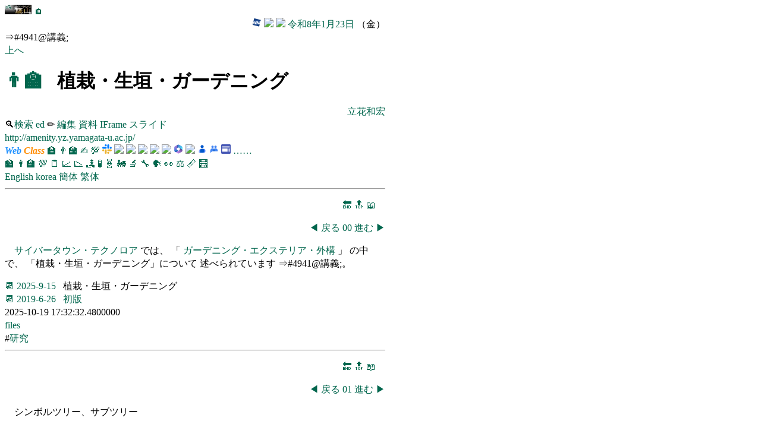

--- FILE ---
content_type: text/html
request_url: https://edu.yz.yamagata-u.ac.jp/developer/Asp/Youzan/@Lecture.asp?nLectureID=4941
body_size: 9881
content:

<!DOCTYPE html>
<html>
<head>
<title>👨‍🏫植栽・生垣・ガーデニング</title>
<link href="https://edu.yz.yamagata-u.ac.jp/developer/css/edu.css" type="text/css" rel="stylesheet" />
<link rel="icon" type="image/vnd.microsoft.icon" href="https://edu.yz.yamagata-u.ac.jp/developer/favicon.ico" />
<link rel="shortcut icon" href="https://edu.yz.yamagata-u.ac.jp/.ico" type="image/vnd.microsoft.icon" />
<meta name="ROBOTS" content="NOARCHIVE">
<meta charset="utf-8" />
<meta name="viewport" content="width=device-width, initial-scale=1">
</head>
<body>


<section>

<a href="https://a.yamagata-u.ac.jp/amenity/splash.asp">
<img style="height:1em;width:auto;" src="https://a.yamagata-u.ac.jp/amenity/~host/yz/c1/youzan_banner8831.jpg" />
</a>
<a href="https://edu.yz.yamagata-u.ac.jp/developer/Asp/Index.asp">🏠</a>

<div style="text-align:right;">


<a target="_blank" href="https://weathernews.jp/onebox/tenki/yamagata/06202/">
<img style="height:1em;width:auto;" src="https://weathernews.jp/s/img/icon.svg" />
</a>
<a target="_blank" href="https://tenki.jp/forecast/2/9/3520/6202/1hour.html">
<img style="height:1em;width:auto;" src="https://tenki.jp/favicon.ico" />
</a>
<a target="_blank" href="https://calendar.google.com/calendar/">
<img style="height:1em;width:auto;" src="https://calendar.google.com/googlecalendar/images/favicons_2020q4/calendar_27.ico" />
</a>
<a href="https://edu.yz.yamagata-u.ac.jp/developer/Asp/Youzan/Physics/Calendar.asp">令和8年1月23日</a>
（金）
</div>



</section>

</a>
⇒#4941@講義;<br/>
<nav>
<a href='https://edu.yz.yamagata-u.ac.jp/developer/Asp/Youzan/@Lecture.asp?nLectureID=4873'>上へ</a>
</nav>
<h1>
<a href="https://edu.yz.yamagata-u.ac.jp/developer/Asp/Youzan/Lecture/Lecture_Index.asp">👨‍🏫</a>
&nbsp;
植栽・生垣・ガーデニング
</h1>
<div style="text-align:right;">
<a href="https://edu.yz.yamagata-u.ac.jp/developer/Asp/Youzan/@PersonAuthorized.asp?name=立花和宏">
立花和宏
</a>
</div>
<nav>
🔍<a href="https://edu.yz.yamagata-u.ac.jp/developer/Asp/Youzan/Lecture/Lecture_Index.asp">検索</a>
<a href="https://edu.yz.yamagata-u.ac.jp/auth/Common/Asp/Youzan/Academic/@Lecture_Form.asp?nLectureID=4941">ed</a>
✏<a href="https://b.yamagata-u.ac.jp/amenity/Syllabus/LectureForm.aspx?nLectureID=4941">
編集
</a>
<a target="_blank" href="https://edu.yz.yamagata-u.ac.jp/developer/WebClass/@WebClassDocument.asp?nLectureID=4941">
資料
</a>
<a href="https://edu.yz.yamagata-u.ac.jp/developer/Asp/Youzan/Lecture/@LectureIFrame.asp?nLectureID=4941">IFrame</a>
<a href="https://edu.yz.yamagata-u.ac.jp/developer/Asp/Youzan/Lecture/@LectureView.asp?nLectureID=4941">
スライド
</a>
</nav>
<nav>
<a target="_blank" href="http://amenity.yz.yamagata-u.ac.jp/">http://amenity.yz.yamagata-u.ac.jp/</a><br/>
<a target="_blank" href=""></a>
</nav>

<nav id="webclass_nav">

<span id="webclass">
<a target="_blank" href="https://ecsylms1.kj.yamagata-u.ac.jp/webclass/">
<span style="color:dodgerblue;font-style:italic;font-weight: 900;">Web</sapn>
<span style="color:darkorange;font-style:italic;font-weight: 900; ">Class</sapn>
</a>
</span>

<a target="_blank" href="https://edu.yz.yamagata-u.ac.jp/developer/Asp/Youzan/Lecture/Syllabus_Index.asp">🏫</a>
<a target="_blank" href="https://edu.yz.yamagata-u.ac.jp/developer/Asp/Youzan/Lecture/Lecture_Index.asp">👨‍🏫</a>
<a href="https://edu.yz.yamagata-u.ac.jp/developer/WebClass/WebClassEssayQuestion_Index.asp">✍</a>
<a href="https://edu.yz.yamagata-u.ac.jp/developer/WebClass/WebClassEssayQuestion_Index.asp">💯</a>
<a target="_blank" href="https://slack.com/">
<img style="height:1em;width:auto;" src="https://a.slack-edge.com/5f35cf0/img/icons/favicon-32-ua.png" />
</a>

<a target="_blank" href="https://colab.research.google.com/">
<img style="height:1em;width:auto;" src="https://ssl.gstatic.com/colaboratory-static/common/60069d65d27ffb6abfb0ab565eeb81fc/img/favicon.ico" />
</a>

<a target="_blank" href="https://docs.google.com/presentation/">
<img style="height:1em;width:auto;" src="https://ssl.gstatic.com/docs/presentations/images/favicon5.ico" />
</a>

<a target="_blank" href="https://docs.google.com/document/">
<img style="height:1em;width:auto;" src="https://ssl.gstatic.com/docs/documents/images/kix-favicon7.ico" />
</a>

<a target="_blank" href="https://docs.google.com/spreadsheets/">
<img style="height:1em;width:auto;" src="https://ssl.gstatic.com/docs/spreadsheets/favicon3.ico" />
</a>

<a target="_blank" href="https://docs.google.com/videos/">
<img style="height:1em;width:auto;" src="https://ssl.gstatic.com/docs/videos/images/favicon.ico" />
</a>


<a target="_blank" href="https://www.office.com/">
<img style="height:1em;width:auto;" src="https://res.cdn.office.net/officehub/images/content/images/favicon_m365-67350a08e8.ico" />
</a>

<a target="_blank" href="https://calendar.google.com/calendar/">
<img style="height:1em;width:auto;" src="https://calendar.google.com/googlecalendar/images/favicons_2020q4/calendar_27.ico" />
</a>

<a target="_blank" href="https://contacts.google.com/">
<img style="height:1em;width:auto;" src="https://ssl.gstatic.com/images/branding/product/1x/contacts_2022_64dp.png" />
</a>

<a target="_blank" href="https://groups.google.com/">
<img style="height:1em;width:auto;" src="https://www.gstatic.com/images/branding/product/1x/groups_32dp.png" />
</a>

<a target="_blank" href="https://sites.google.com/">
<img style="height:1em;width:auto;" src="https://ssl.gstatic.com/atari/images/public/sites-favicon-2023q4.ico" />
</a>




<a href="https://edu.yz.yamagata-u.ac.jp/Public/52210/52210_11.asp#table_app">……</a>

</nav>

<nav id="youzan_nav">
<a title="シラバス" target="_blank" href="https://edu.yz.yamagata-u.ac.jp/developer/Asp/Youzan/Lecture/Syllabus_Index.asp">🏫</a>
<a title="講義" target="_blank" href="https://edu.yz.yamagata-u.ac.jp/developer/Asp/Youzan/Lecture/Lecture_Index.asp">👨‍🏫</a>
<a title="課題" target="_blank" href="https://edu.yz.yamagata-u.ac.jp/developer/WebClass/WebClassEssayQuestion_Index.asp">💯</a>
<a title="研究ノート" href="https://edu.yz.yamagata-u.ac.jp/developer/Asp/Youzan/Laboratory/LaboNote/LaboNote_Index.asp">🗒️</a>
<a title="プロット" target="_blank" href="https://edu.yz.yamagata-u.ac.jp/developer/Asp/Youzan/Laboratory/Plot/Plot_Index.asp">📈</a>
<a title="図形" target="_blank" href="https://edu.yz.yamagata-u.ac.jp/developer/Asp/Youzan/Physics/Shape/Shape_Index.asp">📉</a>
<a title="材料" target="_blank" href="https://edu.yz.yamagata-u.ac.jp/developer/Asp/Youzan/Sample/Specimen_Index.asp">🏞</a>
<a title="化学種" target="_blank" href="https://edu.yz.yamagata-u.ac.jp/developer/Asp/Youzan/Sample/Species_Index.asp">🧪</a>
<a title="サンプル" target="_blank" href="https://edu.yz.yamagata-u.ac.jp/developer/Asp/Youzan/Sample/Sample_Index.asp">🧬</a>
<a title="製品" target="_blank" href="https://edu.yz.yamagata-u.ac.jp/developer/Asp/Youzan/Instrument/Product_Index.asp">🚂</a>
<a title="装置" target="_blank" href="https://edu.yz.yamagata-u.ac.jp/developer/Asp/Youzan/Instrument/Instrument_Index.asp">🔬</a>
<a title="消耗品" target="_blank" href="https://edu.yz.yamagata-u.ac.jp/developer/Asp/Youzan/Sample/Tool_Index.asp">🔧</a>
<a title="学会発表" target="_blank" href="https://edu.yz.yamagata-u.ac.jp/developer/Asp/Youzan/Academic/Meeting_Index.asp">🗣️</a>
<a title="研究テーマ" target="_blank" href="https://edu.yz.yamagata-u.ac.jp/developer/Asp/Youzan/Academic/Thesis_Index.asp">👀</a>
<a title="物理量" target="_blank" href="https://edu.yz.yamagata-u.ac.jp/developer/Asp/Youzan/Physics/Quantity/Quantity_Index.asp">⚖️</a>
<a title="単位" target="_blank" href="https://edu.yz.yamagata-u.ac.jp/developer/Asp/Youzan/Physics/Unit/Unit_Index.asp">📏</a>
<a title="計算式" target="_blank" href="https://edu.yz.yamagata-u.ac.jp/developer/Asp/Youzan/Physics/Formula/Calculation_Index.asp">🧮</a>
</nav>

<nav>
<a target="_blank" href="https://translate.google.com/translate?sl=ja&tl=en&hl=ja&u=https%3A%2F%2Fedu%2Eyz%2Eyamagata%2Du%2Eac%2Ejp%2Fdeveloper%2FAsp%2FYouzan%2F%40Lecture%2Easp%3FnLectureID%3D4941">
English</a>
<a target="_blank" href="https://translate.google.com/translate?sl=ja&tl=ko&hl=ja&u=https%3A%2F%2Fedu%2Eyz%2Eyamagata%2Du%2Eac%2Ejp%2Fdeveloper%2FAsp%2FYouzan%2F%40Lecture%2Easp%3FnLectureID%3D4941">
korea</a>
<a target="_blank" href="https://translate.google.com/translate?sl=ja&tl=zh-CN&hl=ja&u=https%3A%2F%2Fedu%2Eyz%2Eyamagata%2Du%2Eac%2Ejp%2Fdeveloper%2FAsp%2FYouzan%2F%40Lecture%2Easp%3FnLectureID%3D4941">
簡体</a>
<a target="_blank" href="https://translate.google.com/translate?sl=ja&tl=zh-TW&hl=ja&u=https%3A%2F%2Fedu%2Eyz%2Eyamagata%2Du%2Eac%2Ejp%2Fdeveloper%2FAsp%2FYouzan%2F%40Lecture%2Easp%3FnLectureID%3D4941">
繁体</a>
</nav>




<hr/>
<!--　≪≪≪≪≪　■■　■■　≫≫≫≫≫　-->

<div id='page00'style='text-align:right;'>
<nav style="margin:1em;">
<a href="#end">🔚</a>
<a href="#top">🔝</a>
<a href="#refercneces">📖</a>
</nav>
<nav>
<a href="https://edu.yz.yamagata-u.ac.jp/developer/Asp/Youzan/@Lecture.asp#page-1"><span style="color:#00664d;">◀</span></a>
<a href="https://edu.yz.yamagata-u.ac.jp/developer/Asp/Youzan/@Lecture.asp#page-1">戻る</a>
<a href="https://edu.yz.yamagata-u.ac.jp/developer/Asp/Youzan/@Lecture.asp#page00">
00
</a>
<a href="https://edu.yz.yamagata-u.ac.jp/developer/Asp/Youzan/@Lecture.asp#page01">進む</a>
<a href="https://edu.yz.yamagata-u.ac.jp/developer/Asp/Youzan/@Lecture.asp#page01"><span style="color:#00664d;">▶</span></a>
</nav>

</div>


<p>
<a href="https://edu.yz.yamagata-u.ac.jp/developer/Asp/Youzan/@Syllabus.asp?nSyllabusID=11132">
サイバータウン・テクノロア
</a>では、

「<a href="https://edu.yz.yamagata-u.ac.jp/developer/Asp/Youzan/@Lecture.asp?nLectureID=4873">
ガーデニング・エクステリア・外構
</a>」
の中で、

「植栽・生垣・ガーデニング」について
述べられています
⇒#4941@講義;。
</p>
</h2>
<div>
<a href="https://calendar.google.com/calendar/">📆</a>
<time datetime='2025-9-15'>
<a href="https://edu.yz.yamagata-u.ac.jp/developer/Asp/Youzan/Physics/Calendar.asp?date=2025-9-15">
2025-9-15
</a>
</time>
&nbsp;
植栽・生垣・ガーデニング
</div>
<div>
<a href="https://calendar.google.com/calendar/">📆</a>
<time datetime='2019-6-26'>
<a href="https://edu.yz.yamagata-u.ac.jp/developer/Asp/Youzan/Physics/Calendar.asp?date=2019-6-26">
2019-6-26
</a>
</time>
&nbsp;
<a href="https://edu.yz.yamagata-u.ac.jp/developer/Asp/Youzan/@Lecture.asp?nLectureID=0">初版</a>
</div>
<div>
<time datetime='2025-10-19 17:32:32.4800000'>
2025-10-19 17:32:32.4800000
</time>
</div>

<a target="_blank" href="https://edu.yz.yamagata-u.ac.jp/auth/Common/files.asp?url=/Public/54299/c1/Extra_Syllabus/">files</a>

<div>
#<a target='_bkank' href='https://edu.yz.yamagata-u.ac.jp/developer/Asp/Youzan/Keyword_Index.asp?Text=研究'>研究</a>
</div>
<hr/>
<!--　≪≪≪≪≪　■■　■■　≫≫≫≫≫　-->

<div id='page01'style='text-align:right;'>
<nav style="margin:1em;">
<a href="#end">🔚</a>
<a href="#top">🔝</a>
<a href="#refercneces">📖</a>
</nav>
<nav>
<a href="https://edu.yz.yamagata-u.ac.jp/developer/Asp/Youzan/@Lecture.asp#page00"><span style="color:#00664d;">◀</span></a>
<a href="https://edu.yz.yamagata-u.ac.jp/developer/Asp/Youzan/@Lecture.asp#page00">戻る</a>
<a href="https://edu.yz.yamagata-u.ac.jp/developer/Asp/Youzan/@Lecture.asp#page01">
01
</a>
<a href="https://edu.yz.yamagata-u.ac.jp/developer/Asp/Youzan/@Lecture.asp#page02">進む</a>
<a href="https://edu.yz.yamagata-u.ac.jp/developer/Asp/Youzan/@Lecture.asp#page02"><span style="color:#00664d;">▶</span></a>
</nav>

</div>
<ul></ul>

<article>
<p><span title='段落中'></span><span title='カタカナ語'>シンボルツリー</span><span title='段落中'></span><span title='句点'>、</span><span title='段落中'></span><span title='カタカナ語'>サブツリー</span><span title='段落中'></span></p><p><span title='段落中'></span></p><p><span title='段落中'></span><span title='カタカナ語'>ジューンベリー</span><span title='段落中'></span><span title='開きカッコ'>（</span><span title='段落中'></span><a href='https://edu.yz.yamagata-u.ac.jp/developer/Asp/Youzan/@Lecture.asp?nLectureID=1718' title='講義ノート-バラ科（ソメイヨシノ、ウメ）@1718-バラ科（ソメイヨシノ、ウメ）'>バラ科（ソメイヨシノ、ウメ）</a><a href='https://edu.yz.yamagata-u.ac.jp/developer/Asp/Youzan/@Lecture.asp?nLectureID=1718' title='<q>バラ科（ソメイヨシノ、ウメ）</q>
立花　和宏, 講義ノート(電気化学の庵), 9月5日, (2007).

文番号＝1，脚注番号＝1'><SUP>1)</SUP></a><span title='段落中'></span><span title='閉じカッコ'>）</span><span title='段落中'></span><span title='カタカナ語'>ヤマボウシ</span><span title='段落中'></span><span title='開きカッコ'>（</span><span title='段落中'></span><a href='https://edu.yz.yamagata-u.ac.jp/developer/Asp/Youzan/@Lecture.asp?nLectureID=4942' title='講義ノート-ミズキ科（ハナミズキ、ヤマボウシ@4942-ミズキ科（ハナミズキ、ヤマボウシ）'>ミズキ科（ハナミズキ、ヤマボウシ）</a><a href='https://edu.yz.yamagata-u.ac.jp/developer/Asp/Youzan/@Lecture.asp?nLectureID=4942' title='<q>ミズキ科（ハナミズキ、ヤマボウシ）</q>
立花　和宏, 講義ノート(電気化学の庵), 6月26日, (2019).

文番号＝1，脚注番号＝2'><SUP>2)</SUP></a><span title='段落中'></span><span title='閉じカッコ'>）</span><span title='段落中'></span></p><p><span title='段落中'></span></p><p><span title='段落中'></span><span title='カタカナ語'>カラーリーフ</span><span title='段落中'></span><span title='句点'>、</span><span title='段落中'></span><span title='カタカナ語'>グランドカバー</span><span title='段落中'></span></p><p><span title='段落中'></span></p><p><span title='段落中'>宿根草</span></p><p><span title='段落中'></span><a href='https://edu.yz.yamagata-u.ac.jp/developer/Asp/Youzan/@Lecture.asp?nLectureID=4936' title='講義ノート-キキョウ科（キキョウ、ホタルブク@4936-キキョウ科（キキョウ、ホタルブクロ）'>キキョウ科（キキョウ、ホタルブクロ）</a><a href='https://edu.yz.yamagata-u.ac.jp/developer/Asp/Youzan/@Lecture.asp?nLectureID=4936' title='<q>キキョウ科（キキョウ、ホタルブクロ）</q>
立花　和宏, 講義ノート(電気化学の庵), 6月20日, (2019).

文番号＝1，脚注番号＝3'><SUP>3)</SUP></a><span title='段落中'></span></p><p><span title='段落中'></span><a href='https://edu.yz.yamagata-u.ac.jp/developer/Asp/Youzan/@Lecture.asp?nLectureID=4935' title='講義ノート-ユリ科（カタクリ、ヤマユリ、ホト@4935-ユリ科（カタクリ、ヤマユリ、ホトトギズ）'>ユリ科（カタクリ、ヤマユリ、ホトトギズ）</a><a href='https://edu.yz.yamagata-u.ac.jp/developer/Asp/Youzan/@Lecture.asp?nLectureID=4935' title='<q>ユリ科（カタクリ、ヤマユリ、ホトトギズ）</q>
立花　和宏, 講義ノート(電気化学の庵), 6月20日, (2019).

文番号＝1，脚注番号＝4'><SUP>4)</SUP></a><span title='段落中'></span></p><p><span title='段落中'></span><span title='カタカナ語'>ゾーニング</span><span title='段落中'></span><hr/><ul><li>(<a href='https://edu.yz.yamagata-u.ac.jp/developer/Asp/Youzan/@Lecture.asp?nLectureID=1718'>1</a>)&nbsp;伊藤智博、立花和宏、仁科辰夫.&nbsp;<q>電気化学の庵：<a href='/amenity/Syllabus/@Lecture.asp?nLectureID=1718'>バラ科（ソメイヨシノ、ウメ）</a></q>.&nbsp;<a href='/amenity/Syllabus/@Lecture.asp?nLectureID=1718'>/amenity/Syllabus/@Lecture.asp?nLectureID=1718</a>.&nbsp; (参照<a href='/amenity/CalendarWeb.aspx?nYear=2007&nMonth=9&nDay=5'>2007-09-05</a>).</li><li>(<a href='https://edu.yz.yamagata-u.ac.jp/developer/Asp/Youzan/@Lecture.asp?nLectureID=4942'>2</a>)&nbsp;伊藤智博、立花和宏、仁科辰夫.&nbsp;<q>電気化学の庵：<a href='/amenity/Syllabus/@Lecture.asp?nLectureID=4942'>ミズキ科（ハナミズキ、ヤマボウシ）</a></q>.&nbsp;<a href='/amenity/Syllabus/@Lecture.asp?nLectureID=4942'>/amenity/Syllabus/@Lecture.asp?nLectureID=4942</a>.&nbsp; (参照<a href='/amenity/CalendarWeb.aspx?nYear=2019&nMonth=6&nDay=26'>2019-06-26</a>).</li><li>(<a href='https://edu.yz.yamagata-u.ac.jp/developer/Asp/Youzan/@Lecture.asp?nLectureID=4936'>3</a>)&nbsp;伊藤智博、立花和宏、仁科辰夫.&nbsp;<q>電気化学の庵：<a href='/amenity/Syllabus/@Lecture.asp?nLectureID=4936'>キキョウ科（キキョウ、ホタルブクロ）</a></q>.&nbsp;<a href='/amenity/Syllabus/@Lecture.asp?nLectureID=4936'>/amenity/Syllabus/@Lecture.asp?nLectureID=4936</a>.&nbsp; (参照<a href='/amenity/CalendarWeb.aspx?nYear=2019&nMonth=6&nDay=20'>2019-06-20</a>).</li><li>(<a href='https://edu.yz.yamagata-u.ac.jp/developer/Asp/Youzan/@Lecture.asp?nLectureID=4935'>4</a>)&nbsp;伊藤智博、立花和宏、仁科辰夫.&nbsp;<q>電気化学の庵：<a href='/amenity/Syllabus/@Lecture.asp?nLectureID=4935'>ユリ科（カタクリ、ヤマユリ、ホトトギズ）</a></q>.&nbsp;<a href='/amenity/Syllabus/@Lecture.asp?nLectureID=4935'>/amenity/Syllabus/@Lecture.asp?nLectureID=4935</a>.&nbsp; (参照<a href='/amenity/CalendarWeb.aspx?nYear=2019&nMonth=6&nDay=20'>2019-06-20</a>).</li></ul>
</article>
<article>

</article>

<ul><li><a href='https://edu.yz.yamagata-u.ac.jp/developer/Asp/Youzan/Physics/Calendar.asp?date=2022-11-28#today'>2022-11-28&nbsp;</a><a href='https://edu.yz.yamagata-u.ac.jp/developer/Asp/Youzan/@Lecture.asp?nLectureID=5239#today'>明日からやろう！インピーダンス測定・解析（2022）</a></li><li><a href='https://edu.yz.yamagata-u.ac.jp/developer/Asp/Youzan/Physics/Calendar.asp?date=2023-01-04#today'>2023-01-04&nbsp;</a><a href='https://edu.yz.yamagata-u.ac.jp/developer/Asp/Youzan/@Lecture.asp?nLectureID=5309#today'>生産方式とオートメーションープロセス制御－</a></li><li><a href='https://edu.yz.yamagata-u.ac.jp/developer/Asp/Youzan/Physics/Calendar.asp?date=2023-04-07#today'>2023-04-07&nbsp;</a><a href='https://edu.yz.yamagata-u.ac.jp/developer/Asp/Youzan/@Lecture.asp?nLectureID=6325#today'>研究計画の立案</a></li><li><a href='https://edu.yz.yamagata-u.ac.jp/developer/Asp/Youzan/Physics/Calendar.asp?date=2023-04-28#today'>2023-04-28&nbsp;</a><a href='https://edu.yz.yamagata-u.ac.jp/developer/Asp/Youzan/@Lecture.asp?nLectureID=6335#today'>研究室・実験室用巡視記録簿</a></li><li><a href='https://edu.yz.yamagata-u.ac.jp/developer/Asp/Youzan/Physics/Calendar.asp?date=2023-06-01#today'>2023-06-01&nbsp;</a><a href='https://edu.yz.yamagata-u.ac.jp/developer/Asp/Youzan/@Lecture.asp?nLectureID=6346#today'>ゴムタイムス（書籍）</a></li><li><a href='https://edu.yz.yamagata-u.ac.jp/developer/Asp/Youzan/Physics/Calendar.asp?date=2023-07-07#today'>2023-07-07&nbsp;</a><a href='https://edu.yz.yamagata-u.ac.jp/developer/Asp/Youzan/@Lecture.asp?nLectureID=6342#today'>小暑</a></li><li><a href='https://edu.yz.yamagata-u.ac.jp/developer/Asp/Youzan/Physics/Calendar.asp?date=2025-01-01#today'>2025-01-01&nbsp;</a><a href='https://edu.yz.yamagata-u.ac.jp/developer/Asp/Youzan/@Lecture.asp?nLectureID=6777#today'>産業と技術革新の基盤を作ろう</a></li><li><a href='https://edu.yz.yamagata-u.ac.jp/developer/Asp/Youzan/Physics/Calendar.asp?date=2025-01-01#today'>2025-01-01&nbsp;</a><a href='https://edu.yz.yamagata-u.ac.jp/developer/Asp/Youzan/@Lecture.asp?nLectureID=6644#today'>SDGｓ14海の豊かさを守ろう</a></li><li id='today'><a href='https://edu.yz.yamagata-u.ac.jp/developer/Asp/Youzan/Physics/Calendar.asp?date=2025-10-19'>2025-10-19&nbsp;</a>本日</li><li><a href='https://edu.yz.yamagata-u.ac.jp/developer/Asp/Youzan/Physics/Calendar.asp?date=2025-10-19#today'>2025-10-19&nbsp;</a><a href='https://edu.yz.yamagata-u.ac.jp/developer/Asp/Youzan/@Lecture.asp?nLectureID=6645#today'>SDGs06安全な水とトイレを世界中に</a></li><li><a href='https://edu.yz.yamagata-u.ac.jp/developer/Asp/Youzan/Physics/Calendar.asp?date=2025-10-19#today'>2025-10-19&nbsp;</a><a href='https://edu.yz.yamagata-u.ac.jp/developer/Asp/Youzan/@Lecture.asp?nLectureID=6646#today'>SDGs11住みつづけられる街づくりを</a></li><li><a href='https://edu.yz.yamagata-u.ac.jp/developer/Asp/Youzan/Physics/Calendar.asp?date=2025-10-19#today'>2025-10-19&nbsp;</a><a href='https://edu.yz.yamagata-u.ac.jp/developer/Asp/Youzan/@Lecture.asp?nLectureID=6647#today'>鈴木幸彦先生ご退官（１９９７）</a></li><li><a href='https://edu.yz.yamagata-u.ac.jp/developer/Asp/Youzan/Physics/Calendar.asp?date=2025-10-19#today'>2025-10-19&nbsp;</a><a href='https://edu.yz.yamagata-u.ac.jp/developer/Asp/Youzan/@Lecture.asp?nLectureID=6648#today'>電気化学実験装置</a></li><li><a href='https://edu.yz.yamagata-u.ac.jp/developer/Asp/Youzan/Physics/Calendar.asp?date=2025-10-19#today'>2025-10-19&nbsp;</a><a href='https://edu.yz.yamagata-u.ac.jp/developer/Asp/Youzan/@Lecture.asp?nLectureID=6649#today'>イヨボヤ会館－文化と歴史の伝承館・日本最初の鮭の博物館－＠新潟県村上市</a></li><li><a href='https://edu.yz.yamagata-u.ac.jp/developer/Asp/Youzan/Physics/Calendar.asp?date=2025-10-19#today'>2025-10-19&nbsp;</a><a href='https://edu.yz.yamagata-u.ac.jp/developer/Asp/Youzan/@Lecture.asp?nLectureID=6650#today'>すみだ水族館＠東京</a></li><li><a href='https://edu.yz.yamagata-u.ac.jp/developer/Asp/Youzan/Physics/Calendar.asp?date=2025-10-19#today'>2025-10-19&nbsp;</a><a href='https://edu.yz.yamagata-u.ac.jp/developer/Asp/Youzan/@Lecture.asp?nLectureID=6745#today'>硫酸協会</a></li><li><a href='https://edu.yz.yamagata-u.ac.jp/developer/Asp/Youzan/Physics/Calendar.asp?date=2025-10-19#today'>2025-10-19&nbsp;</a><a href='https://edu.yz.yamagata-u.ac.jp/developer/Asp/Youzan/@Lecture.asp?nLectureID=6746#today'>日本無機薬品協会</a></li></ul>

<hr/>
<!--　≪≪≪≪≪　■■　■■　≫≫≫≫≫　-->

<div id='page02'style='text-align:right;'>
<nav style="margin:1em;">
<a href="#end">🔚</a>
<a href="#top">🔝</a>
<a href="#refercneces">📖</a>
</nav>
<nav>
<a href="https://edu.yz.yamagata-u.ac.jp/developer/Asp/Youzan/@Lecture.asp#page01"><span style="color:#00664d;">◀</span></a>
<a href="https://edu.yz.yamagata-u.ac.jp/developer/Asp/Youzan/@Lecture.asp#page01">戻る</a>
<a href="https://edu.yz.yamagata-u.ac.jp/developer/Asp/Youzan/@Lecture.asp#page02">
02
</a>
<a href="https://edu.yz.yamagata-u.ac.jp/developer/Asp/Youzan/@Lecture.asp#page03">進む</a>
<a href="https://edu.yz.yamagata-u.ac.jp/developer/Asp/Youzan/@Lecture.asp#page03"><span style="color:#00664d;">▶</span></a>
</nav>

</div>

<h3>
関連の<a href="https://edu.yz.yamagata-u.ac.jp/Public/54299/c1/Museum/@YimExhibit_Index.asp">展示品</a>
</h3>
<ul></ul>


<hr/>
<!--　≪≪≪≪≪　■■　■■　≫≫≫≫≫　-->

<div id='page03'style='text-align:right;'>
<nav style="margin:1em;">
<a href="#end">🔚</a>
<a href="#top">🔝</a>
<a href="#refercneces">📖</a>
</nav>
<nav>
<a href="https://edu.yz.yamagata-u.ac.jp/developer/Asp/Youzan/@Lecture.asp#page02"><span style="color:#00664d;">◀</span></a>
<a href="https://edu.yz.yamagata-u.ac.jp/developer/Asp/Youzan/@Lecture.asp#page02">戻る</a>
<a href="https://edu.yz.yamagata-u.ac.jp/developer/Asp/Youzan/@Lecture.asp#page03">
03
</a>
<a href="https://edu.yz.yamagata-u.ac.jp/developer/Asp/Youzan/@Lecture.asp#page04">進む</a>
<a href="https://edu.yz.yamagata-u.ac.jp/developer/Asp/Youzan/@Lecture.asp#page04"><span style="color:#00664d;">▶</span></a>
</nav>

</div>

<h3>
<a href="https://edu.yz.yamagata-u.ac.jp/developer/Asp/Youzan/Laboratory/GeneralTable/GeneralTable_Index.asp">表</a></h3>
<ul>

</ul>

<div id="index">
</div>

<hr/>
<!--　≪≪≪≪≪　■■　■■　≫≫≫≫≫　-->

<div id='page04'style='text-align:right;'>
<nav style="margin:1em;">
<a href="#end">🔚</a>
<a href="#top">🔝</a>
<a href="#refercneces">📖</a>
</nav>
<nav>
<a href="https://edu.yz.yamagata-u.ac.jp/developer/Asp/Youzan/@Lecture.asp#page03"><span style="color:#00664d;">◀</span></a>
<a href="https://edu.yz.yamagata-u.ac.jp/developer/Asp/Youzan/@Lecture.asp#page03">戻る</a>
<a href="https://edu.yz.yamagata-u.ac.jp/developer/Asp/Youzan/@Lecture.asp#page04">
04
</a>
<a href="https://edu.yz.yamagata-u.ac.jp/developer/Asp/Youzan/@Lecture.asp#page05">進む</a>
<a href="https://edu.yz.yamagata-u.ac.jp/developer/Asp/Youzan/@Lecture.asp#page05"><span style="color:#00664d;">▶</span></a>
</nav>

</div>

<h3 id="refercneces">
<a href="https://edu.yz.yamagata-u.ac.jp/developer/Asp/Youzan/@Lecture.asp?nLectureID=5032">◇</a>
<a href="https://edu.yz.yamagata-u.ac.jp/developer/Asp/Youzan/@Lecture.asp?nLectureID=4518">参考文献</a>(
<a href="https://edu.yz.yamagata-u.ac.jp/developer/Asp/Youzan/Reference/Book/Book_Index.asp">書籍</a>
・<a href="https://edu.yz.yamagata-u.ac.jp/developer/Asp/Youzan/Reference/Paper/PaperReview_Index.asp">雑誌</a>
・<a href="https://edu.yz.yamagata-u.ac.jp/developer/Asp/Youzan/Reference/Url/UrlReview_Index.asp">URL</a>
)
</h3>
<nav>
<a href="https://edu.yz.yamagata-u.ac.jp/auth/Common/asp/Youzan/Reference/Url/Url_AddNew.asp?nExtID=4941&nTypeID=7">ＵＲＬ追加</a>
</nav>

<ul><li>(<a href='https://edu.yz.yamagata-u.ac.jp/developer/Asp/Youzan/Reference/Url/@SyllabusUrlReview.asp?nSyllabusURLID=150'>1</a>)&nbsp;.&nbsp;<q><cite><a target='_blank' href='http://www.meti.go.jp/policy/economy/distribution/kaimonojakusyashien.html'>買物弱者対策支援について</a></cite></q>.&nbsp;<a target='_blank' href=''></a>.&nbsp;<a target='_blank' href='http://www.meti.go.jp/policy/economy/distribution/kaimonojakusyashien.html'>http:/<wbr/>/<wbr/>www.meti.go.jp/<wbr/>policy/<wbr/>economy/<wbr/>distribution/<wbr/><wbr/>kaimonojakusyashien.html</a>,&nbsp;(参照2018-1-3).</li><li>(<a href='https://edu.yz.yamagata-u.ac.jp/developer/Asp/Youzan/Reference/Url/@SyllabusUrlReview.asp?nSyllabusURLID=151'>2</a>)&nbsp;.&nbsp;<q><cite><a target='_blank' href='http://www.soumu.go.jp/menu_news/s-news/107317_0719.html'>買物弱者対策に関する実態調査</a></cite></q>.&nbsp;<a target='_blank' href=''></a>.&nbsp;<a target='_blank' href='http://www.soumu.go.jp/menu_news/s-news/107317_0719.html'>http:/<wbr/>/<wbr/>www.soumu.go.jp/<wbr/>menu_news/<wbr/>s-news/<wbr/><wbr/>107317_0719.html</a>,&nbsp;(参照2018-1-3).</li><li>(<a href='https://edu.yz.yamagata-u.ac.jp/developer/Asp/Youzan/Reference/Url/@SyllabusUrlReview.asp?nSyllabusURLID=152'>3</a>)&nbsp;.&nbsp;<q><cite><a target='_blank' href='http://www.maff.go.jp/j/shokusan/eat/syoku_akusesu.html'>食料品アクセス（買い物弱者・買い物難民等）問題ポータルサイト</a></cite></q>.&nbsp;<a target='_blank' href=''></a>.&nbsp;<a target='_blank' href='http://www.maff.go.jp/j/shokusan/eat/syoku_akusesu.html'>http:/<wbr/>/<wbr/>www.maff.go.jp/<wbr/>j/<wbr/>shokusan/<wbr/>eat/<wbr/><wbr/>syoku_akusesu.html</a>,&nbsp;(参照2018-1-3).</li><li>(<a href='https://edu.yz.yamagata-u.ac.jp/developer/Asp/Youzan/Reference/Url/@SyllabusUrlReview.asp?nSyllabusURLID=153'>4</a>)&nbsp;農林水産省.&nbsp;<q><cite><a target='_blank' href='http://www.maff.go.jp/j/keikaku/syokubunka/ich/'>「和食」がユネスコ無形文化遺産に登録されました！</a></cite></q>.&nbsp;<a target='_blank' href='http://www.maff.go.jp/index.html'>農林水産省</a>.&nbsp;<a target='_blank' href='http://www.maff.go.jp/j/keikaku/syokubunka/ich/'>http:/<wbr/>/<wbr/>www.maff.go.jp/<wbr/>j/<wbr/>keikaku/<wbr/>syokubunka/<wbr/>ich/<wbr/><wbr/></a>,&nbsp;(参照2018-1-3).</li><li>(<a href='https://edu.yz.yamagata-u.ac.jp/developer/Asp/Youzan/Reference/Url/@SyllabusUrlReview.asp?nSyllabusURLID=154'>5</a>)&nbsp;金融広報中央委員会「知るぽると」.&nbsp;<q><cite><a target='_blank' href='https://www.shiruporuto.jp/public/document/container/navi/'>お金の知恵を学ぶリンク集 ～金融学習ナビゲーター～</a></cite></q>.&nbsp;<a target='_blank' href='https://www.shiruporuto.jp/public/'>金融広報中央委員会「知るぽると」</a>.&nbsp;<a target='_blank' href='https://www.shiruporuto.jp/public/document/container/navi/'>https:/<wbr/>/<wbr/>www.shiruporuto.jp/<wbr/>public/<wbr/>document/<wbr/>container/<wbr/>navi/<wbr/><wbr/></a>,&nbsp;(参照2018-1-3).</li><li>(<a href='https://edu.yz.yamagata-u.ac.jp/developer/Asp/Youzan/Reference/Url/@SyllabusUrlReview.asp?nSyllabusURLID=156'>6</a>)&nbsp;KOMERI Co.,Ltd..&nbsp;<q><cite><a target='_blank' href='http://www.komeri.com/top/CSfTop.jsp'>KOMERI.COM</a></cite></q>.&nbsp;<a target='_blank' href='http://www.komeri.com/top/CSfTop.jsp'>KOMERI.COM</a>.&nbsp;<a target='_blank' href='http://www.komeri.com/top/CSfTop.jsp'>http:/<wbr/>/<wbr/>www.komeri.com/<wbr/>top/<wbr/><wbr/>CSfTop.jsp</a>,&nbsp;(参照2018-1-3).</li><li>(<a href='https://edu.yz.yamagata-u.ac.jp/developer/Asp/Youzan/Reference/Url/@SyllabusUrlReview.asp?nSyllabusURLID=157'>7</a>)&nbsp;株式会社MonotaRO（ものたろう）.&nbsp;<q><cite><a target='_blank' href='https://www.monotaro.com/'>モノタロウ</a></cite></q>.&nbsp;<a target='_blank' href='https://www.monotaro.com/'>モノタロウ</a>.&nbsp;<a target='_blank' href='https://www.monotaro.com/'>https:/<wbr/>/<wbr/>www.monotaro.com/<wbr/><wbr/></a>,&nbsp;(参照2018-1-3).</li></ul>


<hr/>
<!--　≪≪≪≪≪　■■　■■　≫≫≫≫≫　-->

<div id='page05'style='text-align:right;'>
<nav style="margin:1em;">
<a href="#end">🔚</a>
<a href="#top">🔝</a>
<a href="#refercneces">📖</a>
</nav>
<nav>
<a href="https://edu.yz.yamagata-u.ac.jp/developer/Asp/Youzan/@Lecture.asp#page04"><span style="color:#00664d;">◀</span></a>
<a href="https://edu.yz.yamagata-u.ac.jp/developer/Asp/Youzan/@Lecture.asp#page04">戻る</a>
<a href="https://edu.yz.yamagata-u.ac.jp/developer/Asp/Youzan/@Lecture.asp#page05">
05
</a>
<a href="https://edu.yz.yamagata-u.ac.jp/developer/Asp/Youzan/@Lecture.asp#page06">進む</a>
<a href="https://edu.yz.yamagata-u.ac.jp/developer/Asp/Youzan/@Lecture.asp#page06"><span style="color:#00664d;">▶</span></a>
</nav>

</div>

<!-- ★★★★　課題 ★★★★ -->

<div>

<nav id="webclass_nav">

<span id="webclass">
<a target="_blank" href="https://ecsylms1.kj.yamagata-u.ac.jp/webclass/">
<span style="color:dodgerblue;font-style:italic;font-weight: 900;">Web</sapn>
<span style="color:darkorange;font-style:italic;font-weight: 900; ">Class</sapn>
</a>
</span>

<a target="_blank" href="https://edu.yz.yamagata-u.ac.jp/developer/Asp/Youzan/Lecture/Syllabus_Index.asp">🏫</a>
<a target="_blank" href="https://edu.yz.yamagata-u.ac.jp/developer/Asp/Youzan/Lecture/Lecture_Index.asp">👨‍🏫</a>
<a href="https://edu.yz.yamagata-u.ac.jp/developer/WebClass/WebClassEssayQuestion_Index.asp">✍</a>
<a href="https://edu.yz.yamagata-u.ac.jp/developer/WebClass/WebClassEssayQuestion_Index.asp">💯</a>
<a target="_blank" href="https://slack.com/">
<img style="height:1em;width:auto;" src="https://a.slack-edge.com/5f35cf0/img/icons/favicon-32-ua.png" />
</a>

<a target="_blank" href="https://colab.research.google.com/">
<img style="height:1em;width:auto;" src="https://ssl.gstatic.com/colaboratory-static/common/60069d65d27ffb6abfb0ab565eeb81fc/img/favicon.ico" />
</a>

<a target="_blank" href="https://docs.google.com/presentation/">
<img style="height:1em;width:auto;" src="https://ssl.gstatic.com/docs/presentations/images/favicon5.ico" />
</a>

<a target="_blank" href="https://docs.google.com/document/">
<img style="height:1em;width:auto;" src="https://ssl.gstatic.com/docs/documents/images/kix-favicon7.ico" />
</a>

<a target="_blank" href="https://docs.google.com/spreadsheets/">
<img style="height:1em;width:auto;" src="https://ssl.gstatic.com/docs/spreadsheets/favicon3.ico" />
</a>

<a target="_blank" href="https://docs.google.com/videos/">
<img style="height:1em;width:auto;" src="https://ssl.gstatic.com/docs/videos/images/favicon.ico" />
</a>


<a target="_blank" href="https://www.office.com/">
<img style="height:1em;width:auto;" src="https://res.cdn.office.net/officehub/images/content/images/favicon_m365-67350a08e8.ico" />
</a>

<a target="_blank" href="https://calendar.google.com/calendar/">
<img style="height:1em;width:auto;" src="https://calendar.google.com/googlecalendar/images/favicons_2020q4/calendar_27.ico" />
</a>

<a target="_blank" href="https://contacts.google.com/">
<img style="height:1em;width:auto;" src="https://ssl.gstatic.com/images/branding/product/1x/contacts_2022_64dp.png" />
</a>

<a target="_blank" href="https://groups.google.com/">
<img style="height:1em;width:auto;" src="https://www.gstatic.com/images/branding/product/1x/groups_32dp.png" />
</a>

<a target="_blank" href="https://sites.google.com/">
<img style="height:1em;width:auto;" src="https://ssl.gstatic.com/atari/images/public/sites-favicon-2023q4.ico" />
</a>




<a href="https://edu.yz.yamagata-u.ac.jp/Public/52210/52210_11.asp#table_app">……</a>

</nav>

<a href="https://edu.yz.yamagata-u.ac.jp/developer/WebClass/WebClassEssayQuestion_Index.asp">
<span style="display: inline-block;width:7em;text-align:center;border-radius:10px;background-color:gold;color:maroon;font-weight: 900;padding:5px;">
✍
平常演習
</span>
</a>
</div>

<p></p>
<!-- ★★★★　報告書 ★★★★ -->

<div>
<a href="https://edu.yz.yamagata-u.ac.jp/developer/WebClass/WebClassEssayQuestion_Index.asp">
<span style="display: inline-block;width:7em;text-align:center;border-radius:10px;background-color:gold;color:maroon;font-weight: 900;padding:5px;">
💯
課外報告書
</span>
</a>
<a href="https://ecsylms1.kj.yamagata-u.ac.jp/webclass/">
<span style="color:dodgerblue;font-style:italic;font-weight: 900;">Web</sapn>
<span style="color:darkorange;font-style:italic;font-weight: 900; ">Class</sapn>
</a>
</div>

<p></p>

<ul></ul>
<hr/>
<ul>
<li>
<article>
株式会社MonotaRO（ものたろう）.<q><cite>植栽・生垣・ガーデニング</cite></q>.
山形大学,&nbsp;
<a href="https://edu.yz.yamagata-u.ac.jp/developer/Asp/Youzan/@Syllabus.asp?nSyllabusID=11132">
サイバータウン・テクノロア
</a>講義ノート,&nbsp;2025.
<a href="https://edu.yz.yamagata-u.ac.jp/developer/Asp/Youzan/@Lecture.asp?nLectureID=4941">
https://edu.yz.yamagata-u.ac.jp/developer/Asp/Youzan/@Lecture.asp?nLectureID=4941
</a>
,&nbsp;
（参照&nbsp;<time datetime="2026-1-23">2026-1-23</time>）.
</article>
</li>
</ul>
<hr/>


<div style="background-color:#d0d0d0">
<code>
&lt;h3 &gt;
&lt;a  id='yznl4941' href='https://edu.yz.yamagata-u.ac.jp/developer/Asp/Youzan/@Lecture.asp?nLectureID=4941'&gt;
👨‍🏫
&lt;/a&gt;
&lt;a href='http://amenity.yz.yamagata-u.ac.jp/'&gt;
植栽・生垣・ガーデニング
&lt;/a&gt;
&lt;/h3&gt;
</code>
</div>

<p></p>


<div style="background-color:#d0d0d0">
<code>
&lt;!--　講義ノート　　講義ノート　　講義ノート　　--&gt;<br/>
&lt;li&gt;<br/>
&lt;article&gt;
立花和宏.
&lt;a href='https://edu.yz.yamagata-u.ac.jp/developer/Asp/Youzan/@Lecture.asp?nLectureID=4941'&gt;
&lt;q&gt;&lt;cite&gt;
植栽・生垣・ガーデニング
&lt;/q&gt;&lt;/cite&gt;
&lt;/a&gt;.<br/>
山形大学,&nbsp;
&lt;a href='https://edu.yz.yamagata-u.ac.jp/developer/Asp/Youzan/@Syllabus.asp?nSyllabusID=11132'&gt;
サイバータウン・テクノロア
&lt;a/a&gt;
講義ノート,&nbsp;2025.<br/>
&lt;a href='https://edu.yz.yamagata-u.ac.jp/developer/Asp/Youzan/@Lecture.asp?nLectureID=4941'&gt;
https://edu.yz.yamagata-u.ac.jp/developer/Asp/Youzan/@Lecture.asp?nLectureID=4941
&lt;/a&gt;
,&nbsp;
（参照&nbsp;&lt;time datetime="2026-1-23"&gt;2026-1-23&lt;/time&gt;）.
&lt;/article&gt;
&lt;/li&gt;<br/>
&lt;/article&gt;
&lt;!--　講義ノート　　講義ノート　　講義ノート　　--&gt;<br/>
</code>
</div>





<section>
<hr/>
<img src="https://api.qrserver.com/v1/create-qr-code/?size=150×150&data=https://edu.yz.yamagata-u.ac.jp/developer/Asp/Youzan/@Lecture.asp?nLectureID=4941" alt="QRコード" style="width:15em;height=15em;" />
<div>
<a href="https://edu.yz.yamagata-u.ac.jp/<wbr />developer/<wbr />Asp/<wbr />Youzan/<wbr />@Lecture.asp?nLectureID=4941">
https://edu.yz.yamagata-u.ac.jp/<wbr />developer/<wbr />Asp/<wbr />Youzan/<wbr />@Lecture.asp?nLectureID=4941
</a>
</div>
<div>
名称：
<a terget="_blank" href="https://edu.yz.yamagata-u.ac.jp/yzcsc/Manual/Service/EducationalWebsite.asp">
教育用公開ウェブサービス
</a>
</div>
<div>
URL：
<a terget="_blank" href="https://edu.yz.yamagata-u.ac.jp/">
🔗
</a>
<a terget="_blank" href="https://edu.yz.yamagata-u.ac.jp/">
https://edu.yz.yamagata-u.ac.jp/
</a>
</div>
<div>
<a terget="_blank" href="https://www.yamagata-u.ac.jp/jp/university/open/privacy/hp/">
管理運用
</a>
：
<a terget="_blank" href="https://www.yamagata-u.ac.jp/">
山形大学
</a>
<a terget="_blank" href="https://yzcsc.yz.yamagata-u.ac.jp/">
学術情報基盤センター
</a>
</div>
</section>


<section>
<hr/>
<!--
🎃🎃🎃🎃🎃🎃🎃🎃🎃🎃
-->
🎄🎂🌃🕯🎉
<a href="https://edu.yz.yamagata-u.ac.jp/Public/54299/Common/Drawing/logo.asp">
<img style="height:2em;width:auto;" src="https://edu.yz.yamagata-u.ac.jp/Public/54299/Common/Drawing/YU-symbolmark.png" />
</a>
<div>
名称：
<a href="https://amenity.yz.yamagata-u.ac.jp/">サイバーキャンパス「鷹山」</a>
</div>
<div>
URL:
🔗
<a target="_blank" href="https://amenity.yz.yamagata-u.ac.jp/">
http://amenity.yz.yamagata-u.ac.jp/
</a>
</div>
<div>
<a target="_blank" href="https://www.yamagata-u.ac.jp/jp/university/open/privacy/hp/">
管理運用
</a>
：
<a target="_blank" href="https://www.yamagata-u.ac.jp/jp/">山形大学</a>
<a target="_blank" href="https://amenity.yz.yamagata-u.ac.jp/">データベースアメニティ研究会</a>
</div>

<address>
<div>
<a href="https://www.post.japanpost.jp/cgi-zip/zipcode.php?zip=992&x=94&y=17">〒992-8510</a>
<a href="https://www.pref.yamagata.jp/">山形県</a><a href="http://www.city.yonezawa.yamagata.jp/">米沢市</a>城南4丁目3-16<wbr/>
</div>
</address>
</section>
<section>
<hr/>
Copyright&nbsp;&copy;1996-
<a href="https://edu.yz.yamagata-u.ac.jp/developer/Asp/Youzan/Physics/Calendar.asp">2026</a>&nbsp;<a tareget=_blank" href="http://amenity.yz.yamagata-u.ac.jp/">Databese Amenity Laboratory</a> of 
<a tareget=_blank" href="http://www.yamagata-u.ac.jp/kenkyu/virtual/virtual-index.html">Virtual Research Institute</a>,
&nbsp;<a tareget=_blank" href="http://www.yamagata-u.ac.jp/">Yamagata University</a> All Rights Reserved.
</section>

</body>
</html>

